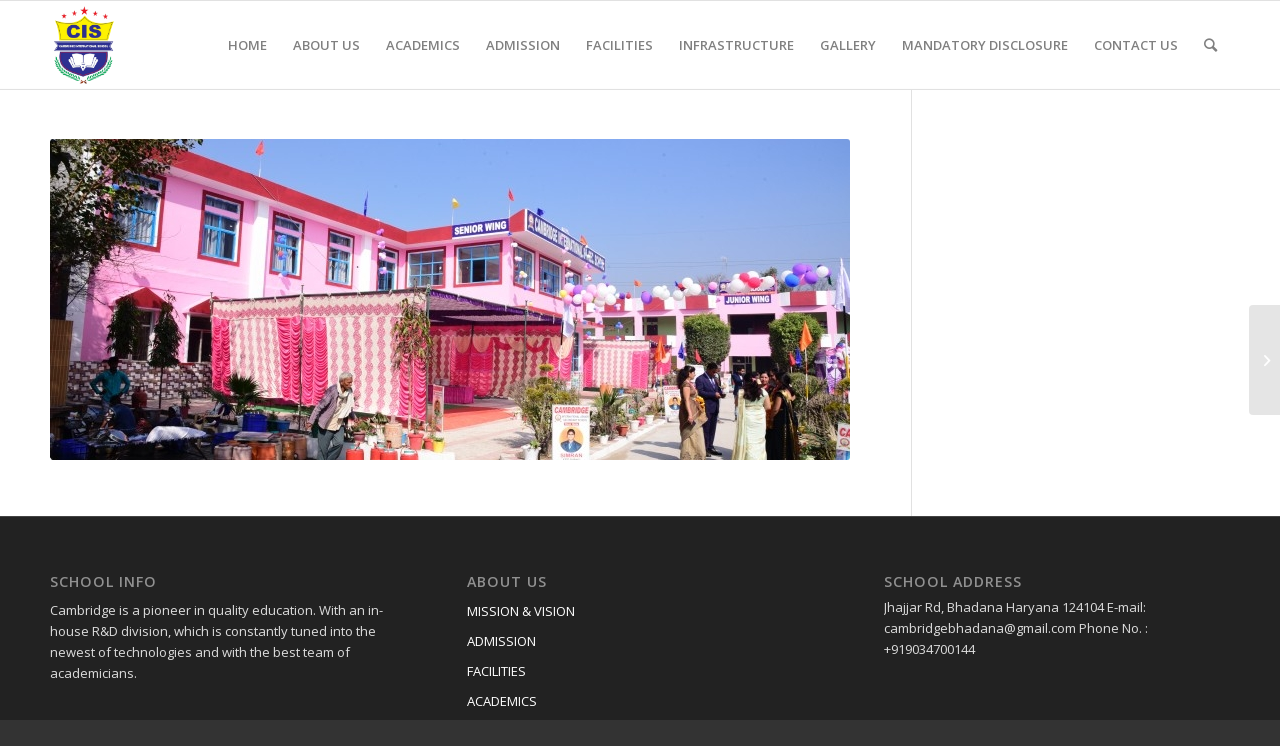

--- FILE ---
content_type: text/html; charset=UTF-8
request_url: https://cambridgeschooljjr.com/portfolio-item/annual-function/
body_size: 7594
content:
<!DOCTYPE html>
<html lang="en-US" class="html_stretched responsive av-preloader-disabled av-default-lightbox  html_header_top html_logo_left html_main_nav_header html_menu_right html_slim html_header_sticky html_header_shrinking html_mobile_menu_tablet html_header_searchicon html_content_align_center html_header_unstick_top_disabled html_header_stretch_disabled html_av-overlay-side html_av-overlay-side-classic html_av-submenu-noclone html_entry_id_3439 av-cookies-no-cookie-consent av-no-preview html_text_menu_active ">
<head>
<meta charset="UTF-8" />
<meta name="robots" content="index, follow" />


<!-- mobile setting -->
<meta name="viewport" content="width=device-width, initial-scale=1">

<!-- Scripts/CSS and wp_head hook -->
<title>Annual Function &#8211; Cabridge School Jhajjar</title>
<meta name='robots' content='max-image-preview:large' />
<link rel="alternate" type="application/rss+xml" title="Cabridge School Jhajjar &raquo; Feed" href="https://cambridgeschooljjr.com/feed/" />
<link rel="alternate" type="application/rss+xml" title="Cabridge School Jhajjar &raquo; Comments Feed" href="https://cambridgeschooljjr.com/comments/feed/" />
<link rel="alternate" type="application/rss+xml" title="Cabridge School Jhajjar &raquo; Annual Function Comments Feed" href="https://cambridgeschooljjr.com/portfolio-item/annual-function/feed/" />
<link rel="alternate" title="oEmbed (JSON)" type="application/json+oembed" href="https://cambridgeschooljjr.com/wp-json/oembed/1.0/embed?url=https%3A%2F%2Fcambridgeschooljjr.com%2Fportfolio-item%2Fannual-function%2F" />
<link rel="alternate" title="oEmbed (XML)" type="text/xml+oembed" href="https://cambridgeschooljjr.com/wp-json/oembed/1.0/embed?url=https%3A%2F%2Fcambridgeschooljjr.com%2Fportfolio-item%2Fannual-function%2F&#038;format=xml" />

<!-- google webfont font replacement -->

			<script type='text/javascript'>

				(function() {
					
					/*	check if webfonts are disabled by user setting via cookie - or user must opt in.	*/
					var html = document.getElementsByTagName('html')[0];
					var cookie_check = html.className.indexOf('av-cookies-needs-opt-in') >= 0 || html.className.indexOf('av-cookies-can-opt-out') >= 0;
					var allow_continue = true;
					var silent_accept_cookie = html.className.indexOf('av-cookies-user-silent-accept') >= 0;

					if( cookie_check && ! silent_accept_cookie )
					{
						if( ! document.cookie.match(/aviaCookieConsent/) || html.className.indexOf('av-cookies-session-refused') >= 0 )
						{
							allow_continue = false;
						}
						else
						{
							if( ! document.cookie.match(/aviaPrivacyRefuseCookiesHideBar/) )
							{
								allow_continue = false;
							}
							else if( ! document.cookie.match(/aviaPrivacyEssentialCookiesEnabled/) )
							{
								allow_continue = false;
							}
							else if( document.cookie.match(/aviaPrivacyGoogleWebfontsDisabled/) )
							{
								allow_continue = false;
							}
						}
					}
					
					if( allow_continue )
					{
						var f = document.createElement('link');
					
						f.type 	= 'text/css';
						f.rel 	= 'stylesheet';
						f.href 	= '//fonts.googleapis.com/css?family=Open+Sans:400,600';
						f.id 	= 'avia-google-webfont';

						document.getElementsByTagName('head')[0].appendChild(f);
					}
				})();
			
			</script>
			<style id='wp-img-auto-sizes-contain-inline-css' type='text/css'>
img:is([sizes=auto i],[sizes^="auto," i]){contain-intrinsic-size:3000px 1500px}
/*# sourceURL=wp-img-auto-sizes-contain-inline-css */
</style>

<link rel='stylesheet' id='wp-block-library-css' href='https://cambridgeschooljjr.com/wp-includes/css/dist/block-library/style.min.css?ver=6.9' type='text/css' media='all' />
<style id='global-styles-inline-css' type='text/css'>
:root{--wp--preset--aspect-ratio--square: 1;--wp--preset--aspect-ratio--4-3: 4/3;--wp--preset--aspect-ratio--3-4: 3/4;--wp--preset--aspect-ratio--3-2: 3/2;--wp--preset--aspect-ratio--2-3: 2/3;--wp--preset--aspect-ratio--16-9: 16/9;--wp--preset--aspect-ratio--9-16: 9/16;--wp--preset--color--black: #000000;--wp--preset--color--cyan-bluish-gray: #abb8c3;--wp--preset--color--white: #ffffff;--wp--preset--color--pale-pink: #f78da7;--wp--preset--color--vivid-red: #cf2e2e;--wp--preset--color--luminous-vivid-orange: #ff6900;--wp--preset--color--luminous-vivid-amber: #fcb900;--wp--preset--color--light-green-cyan: #7bdcb5;--wp--preset--color--vivid-green-cyan: #00d084;--wp--preset--color--pale-cyan-blue: #8ed1fc;--wp--preset--color--vivid-cyan-blue: #0693e3;--wp--preset--color--vivid-purple: #9b51e0;--wp--preset--gradient--vivid-cyan-blue-to-vivid-purple: linear-gradient(135deg,rgb(6,147,227) 0%,rgb(155,81,224) 100%);--wp--preset--gradient--light-green-cyan-to-vivid-green-cyan: linear-gradient(135deg,rgb(122,220,180) 0%,rgb(0,208,130) 100%);--wp--preset--gradient--luminous-vivid-amber-to-luminous-vivid-orange: linear-gradient(135deg,rgb(252,185,0) 0%,rgb(255,105,0) 100%);--wp--preset--gradient--luminous-vivid-orange-to-vivid-red: linear-gradient(135deg,rgb(255,105,0) 0%,rgb(207,46,46) 100%);--wp--preset--gradient--very-light-gray-to-cyan-bluish-gray: linear-gradient(135deg,rgb(238,238,238) 0%,rgb(169,184,195) 100%);--wp--preset--gradient--cool-to-warm-spectrum: linear-gradient(135deg,rgb(74,234,220) 0%,rgb(151,120,209) 20%,rgb(207,42,186) 40%,rgb(238,44,130) 60%,rgb(251,105,98) 80%,rgb(254,248,76) 100%);--wp--preset--gradient--blush-light-purple: linear-gradient(135deg,rgb(255,206,236) 0%,rgb(152,150,240) 100%);--wp--preset--gradient--blush-bordeaux: linear-gradient(135deg,rgb(254,205,165) 0%,rgb(254,45,45) 50%,rgb(107,0,62) 100%);--wp--preset--gradient--luminous-dusk: linear-gradient(135deg,rgb(255,203,112) 0%,rgb(199,81,192) 50%,rgb(65,88,208) 100%);--wp--preset--gradient--pale-ocean: linear-gradient(135deg,rgb(255,245,203) 0%,rgb(182,227,212) 50%,rgb(51,167,181) 100%);--wp--preset--gradient--electric-grass: linear-gradient(135deg,rgb(202,248,128) 0%,rgb(113,206,126) 100%);--wp--preset--gradient--midnight: linear-gradient(135deg,rgb(2,3,129) 0%,rgb(40,116,252) 100%);--wp--preset--font-size--small: 13px;--wp--preset--font-size--medium: 20px;--wp--preset--font-size--large: 36px;--wp--preset--font-size--x-large: 42px;--wp--preset--spacing--20: 0.44rem;--wp--preset--spacing--30: 0.67rem;--wp--preset--spacing--40: 1rem;--wp--preset--spacing--50: 1.5rem;--wp--preset--spacing--60: 2.25rem;--wp--preset--spacing--70: 3.38rem;--wp--preset--spacing--80: 5.06rem;--wp--preset--shadow--natural: 6px 6px 9px rgba(0, 0, 0, 0.2);--wp--preset--shadow--deep: 12px 12px 50px rgba(0, 0, 0, 0.4);--wp--preset--shadow--sharp: 6px 6px 0px rgba(0, 0, 0, 0.2);--wp--preset--shadow--outlined: 6px 6px 0px -3px rgb(255, 255, 255), 6px 6px rgb(0, 0, 0);--wp--preset--shadow--crisp: 6px 6px 0px rgb(0, 0, 0);}:where(.is-layout-flex){gap: 0.5em;}:where(.is-layout-grid){gap: 0.5em;}body .is-layout-flex{display: flex;}.is-layout-flex{flex-wrap: wrap;align-items: center;}.is-layout-flex > :is(*, div){margin: 0;}body .is-layout-grid{display: grid;}.is-layout-grid > :is(*, div){margin: 0;}:where(.wp-block-columns.is-layout-flex){gap: 2em;}:where(.wp-block-columns.is-layout-grid){gap: 2em;}:where(.wp-block-post-template.is-layout-flex){gap: 1.25em;}:where(.wp-block-post-template.is-layout-grid){gap: 1.25em;}.has-black-color{color: var(--wp--preset--color--black) !important;}.has-cyan-bluish-gray-color{color: var(--wp--preset--color--cyan-bluish-gray) !important;}.has-white-color{color: var(--wp--preset--color--white) !important;}.has-pale-pink-color{color: var(--wp--preset--color--pale-pink) !important;}.has-vivid-red-color{color: var(--wp--preset--color--vivid-red) !important;}.has-luminous-vivid-orange-color{color: var(--wp--preset--color--luminous-vivid-orange) !important;}.has-luminous-vivid-amber-color{color: var(--wp--preset--color--luminous-vivid-amber) !important;}.has-light-green-cyan-color{color: var(--wp--preset--color--light-green-cyan) !important;}.has-vivid-green-cyan-color{color: var(--wp--preset--color--vivid-green-cyan) !important;}.has-pale-cyan-blue-color{color: var(--wp--preset--color--pale-cyan-blue) !important;}.has-vivid-cyan-blue-color{color: var(--wp--preset--color--vivid-cyan-blue) !important;}.has-vivid-purple-color{color: var(--wp--preset--color--vivid-purple) !important;}.has-black-background-color{background-color: var(--wp--preset--color--black) !important;}.has-cyan-bluish-gray-background-color{background-color: var(--wp--preset--color--cyan-bluish-gray) !important;}.has-white-background-color{background-color: var(--wp--preset--color--white) !important;}.has-pale-pink-background-color{background-color: var(--wp--preset--color--pale-pink) !important;}.has-vivid-red-background-color{background-color: var(--wp--preset--color--vivid-red) !important;}.has-luminous-vivid-orange-background-color{background-color: var(--wp--preset--color--luminous-vivid-orange) !important;}.has-luminous-vivid-amber-background-color{background-color: var(--wp--preset--color--luminous-vivid-amber) !important;}.has-light-green-cyan-background-color{background-color: var(--wp--preset--color--light-green-cyan) !important;}.has-vivid-green-cyan-background-color{background-color: var(--wp--preset--color--vivid-green-cyan) !important;}.has-pale-cyan-blue-background-color{background-color: var(--wp--preset--color--pale-cyan-blue) !important;}.has-vivid-cyan-blue-background-color{background-color: var(--wp--preset--color--vivid-cyan-blue) !important;}.has-vivid-purple-background-color{background-color: var(--wp--preset--color--vivid-purple) !important;}.has-black-border-color{border-color: var(--wp--preset--color--black) !important;}.has-cyan-bluish-gray-border-color{border-color: var(--wp--preset--color--cyan-bluish-gray) !important;}.has-white-border-color{border-color: var(--wp--preset--color--white) !important;}.has-pale-pink-border-color{border-color: var(--wp--preset--color--pale-pink) !important;}.has-vivid-red-border-color{border-color: var(--wp--preset--color--vivid-red) !important;}.has-luminous-vivid-orange-border-color{border-color: var(--wp--preset--color--luminous-vivid-orange) !important;}.has-luminous-vivid-amber-border-color{border-color: var(--wp--preset--color--luminous-vivid-amber) !important;}.has-light-green-cyan-border-color{border-color: var(--wp--preset--color--light-green-cyan) !important;}.has-vivid-green-cyan-border-color{border-color: var(--wp--preset--color--vivid-green-cyan) !important;}.has-pale-cyan-blue-border-color{border-color: var(--wp--preset--color--pale-cyan-blue) !important;}.has-vivid-cyan-blue-border-color{border-color: var(--wp--preset--color--vivid-cyan-blue) !important;}.has-vivid-purple-border-color{border-color: var(--wp--preset--color--vivid-purple) !important;}.has-vivid-cyan-blue-to-vivid-purple-gradient-background{background: var(--wp--preset--gradient--vivid-cyan-blue-to-vivid-purple) !important;}.has-light-green-cyan-to-vivid-green-cyan-gradient-background{background: var(--wp--preset--gradient--light-green-cyan-to-vivid-green-cyan) !important;}.has-luminous-vivid-amber-to-luminous-vivid-orange-gradient-background{background: var(--wp--preset--gradient--luminous-vivid-amber-to-luminous-vivid-orange) !important;}.has-luminous-vivid-orange-to-vivid-red-gradient-background{background: var(--wp--preset--gradient--luminous-vivid-orange-to-vivid-red) !important;}.has-very-light-gray-to-cyan-bluish-gray-gradient-background{background: var(--wp--preset--gradient--very-light-gray-to-cyan-bluish-gray) !important;}.has-cool-to-warm-spectrum-gradient-background{background: var(--wp--preset--gradient--cool-to-warm-spectrum) !important;}.has-blush-light-purple-gradient-background{background: var(--wp--preset--gradient--blush-light-purple) !important;}.has-blush-bordeaux-gradient-background{background: var(--wp--preset--gradient--blush-bordeaux) !important;}.has-luminous-dusk-gradient-background{background: var(--wp--preset--gradient--luminous-dusk) !important;}.has-pale-ocean-gradient-background{background: var(--wp--preset--gradient--pale-ocean) !important;}.has-electric-grass-gradient-background{background: var(--wp--preset--gradient--electric-grass) !important;}.has-midnight-gradient-background{background: var(--wp--preset--gradient--midnight) !important;}.has-small-font-size{font-size: var(--wp--preset--font-size--small) !important;}.has-medium-font-size{font-size: var(--wp--preset--font-size--medium) !important;}.has-large-font-size{font-size: var(--wp--preset--font-size--large) !important;}.has-x-large-font-size{font-size: var(--wp--preset--font-size--x-large) !important;}
/*# sourceURL=global-styles-inline-css */
</style>

<style id='classic-theme-styles-inline-css' type='text/css'>
/*! This file is auto-generated */
.wp-block-button__link{color:#fff;background-color:#32373c;border-radius:9999px;box-shadow:none;text-decoration:none;padding:calc(.667em + 2px) calc(1.333em + 2px);font-size:1.125em}.wp-block-file__button{background:#32373c;color:#fff;text-decoration:none}
/*# sourceURL=/wp-includes/css/classic-themes.min.css */
</style>
<link rel='stylesheet' id='avia-merged-styles-css' href='https://cambridgeschooljjr.com/wp-content/uploads/dynamic_avia/avia-merged-styles-acabf4114c5f672e00d6f17b32b12bb4---6883126e82f87.css' type='text/css' media='all' />
<script type="text/javascript" src="https://cambridgeschooljjr.com/wp-includes/js/jquery/jquery.min.js?ver=3.7.1" id="jquery-core-js"></script>
<script type="text/javascript" src="https://cambridgeschooljjr.com/wp-includes/js/jquery/jquery-migrate.min.js?ver=3.4.1" id="jquery-migrate-js"></script>
<link rel="https://api.w.org/" href="https://cambridgeschooljjr.com/wp-json/" /><link rel="alternate" title="JSON" type="application/json" href="https://cambridgeschooljjr.com/wp-json/wp/v2/portfolio/3439" /><link rel="EditURI" type="application/rsd+xml" title="RSD" href="https://cambridgeschooljjr.com/xmlrpc.php?rsd" />
<meta name="generator" content="WordPress 6.9" />
<link rel="canonical" href="https://cambridgeschooljjr.com/portfolio-item/annual-function/" />
<link rel='shortlink' href='https://cambridgeschooljjr.com/?p=3439' />
<link rel="profile" href="http://gmpg.org/xfn/11" />
<link rel="alternate" type="application/rss+xml" title="Cabridge School Jhajjar RSS2 Feed" href="https://cambridgeschooljjr.com/feed/" />
<link rel="pingback" href="https://cambridgeschooljjr.com/xmlrpc.php" />
<!--[if lt IE 9]><script src="https://cambridgeschooljjr.com/wp-content/themes/pspace/js/html5shiv.js"></script><![endif]-->
<link rel="icon" href="https://cambridgeschooljjr.com/wp-content/uploads/2025/07/cambridge-logo.png" type="image/png">

<!-- To speed up the rendering and to display the site as fast as possible to the user we include some styles and scripts for above the fold content inline -->
<script type="text/javascript">'use strict';var avia_is_mobile=!1;if(/Android|webOS|iPhone|iPad|iPod|BlackBerry|IEMobile|Opera Mini/i.test(navigator.userAgent)&&'ontouchstart' in document.documentElement){avia_is_mobile=!0;document.documentElement.className+=' avia_mobile '}
else{document.documentElement.className+=' avia_desktop '};document.documentElement.className+=' js_active ';(function(){var e=['-webkit-','-moz-','-ms-',''],n='';for(var t in e){if(e[t]+'transform' in document.documentElement.style){document.documentElement.className+=' avia_transform ';n=e[t]+'transform'};if(e[t]+'perspective' in document.documentElement.style)document.documentElement.className+=' avia_transform3d '};if(typeof document.getElementsByClassName=='function'&&typeof document.documentElement.getBoundingClientRect=='function'&&avia_is_mobile==!1){if(n&&window.innerHeight>0){setTimeout(function(){var e=0,o={},a=0,t=document.getElementsByClassName('av-parallax'),i=window.pageYOffset||document.documentElement.scrollTop;for(e=0;e<t.length;e++){t[e].style.top='0px';o=t[e].getBoundingClientRect();a=Math.ceil((window.innerHeight+i-o.top)*0.3);t[e].style[n]='translate(0px, '+a+'px)';t[e].style.top='auto';t[e].className+=' enabled-parallax '}},50)}}})();</script><link rel="icon" href="https://cambridgeschooljjr.com/wp-content/uploads/2025/07/cambridge-logo-36x36.png" sizes="32x32" />
<link rel="icon" href="https://cambridgeschooljjr.com/wp-content/uploads/2025/07/cambridge-logo.png" sizes="192x192" />
<link rel="apple-touch-icon" href="https://cambridgeschooljjr.com/wp-content/uploads/2025/07/cambridge-logo-180x180.png" />
<meta name="msapplication-TileImage" content="https://cambridgeschooljjr.com/wp-content/uploads/2025/07/cambridge-logo.png" />
<style type='text/css'>
@font-face {font-family: 'entypo-fontello'; font-weight: normal; font-style: normal; font-display: auto;
src: url('https://cambridgeschooljjr.com/wp-content/themes/pspace/config-templatebuilder/avia-template-builder/assets/fonts/entypo-fontello.woff2') format('woff2'),
url('https://cambridgeschooljjr.com/wp-content/themes/pspace/config-templatebuilder/avia-template-builder/assets/fonts/entypo-fontello.woff') format('woff'),
url('https://cambridgeschooljjr.com/wp-content/themes/pspace/config-templatebuilder/avia-template-builder/assets/fonts/entypo-fontello.ttf') format('truetype'), 
url('https://cambridgeschooljjr.com/wp-content/themes/pspace/config-templatebuilder/avia-template-builder/assets/fonts/entypo-fontello.svg#entypo-fontello') format('svg'),
url('https://cambridgeschooljjr.com/wp-content/themes/pspace/config-templatebuilder/avia-template-builder/assets/fonts/entypo-fontello.eot'),
url('https://cambridgeschooljjr.com/wp-content/themes/pspace/config-templatebuilder/avia-template-builder/assets/fonts/entypo-fontello.eot?#iefix') format('embedded-opentype');
} #top .avia-font-entypo-fontello, body .avia-font-entypo-fontello, html body [data-av_iconfont='entypo-fontello']:before{ font-family: 'entypo-fontello'; }
</style>

<!--
Debugging Info for Theme support: 

Theme: Enfold
Version: 4.7.6.4
Installed: pspace
AviaFramework Version: 5.0
AviaBuilder Version: 4.7.6.4
aviaElementManager Version: 1.0.1
ML:128-PU:56-PLA:2
WP:6.9
Compress: CSS:all theme files - JS:all theme files
Updates: disabled
PLAu:2
-->
</head>




<body id="top" class="wp-singular portfolio-template-default single single-portfolio postid-3439 wp-theme-pspace  rtl_columns stretched open_sans" itemscope="itemscope" itemtype="https://schema.org/WebPage" >

	
	<div id='wrap_all'>

	
<header id='header' class='all_colors header_color light_bg_color  av_header_top av_logo_left av_main_nav_header av_menu_right av_slim av_header_sticky av_header_shrinking av_header_stretch_disabled av_mobile_menu_tablet av_header_searchicon av_header_unstick_top_disabled av_bottom_nav_disabled  av_alternate_logo_active av_header_border_disabled'  role="banner" itemscope="itemscope" itemtype="https://schema.org/WPHeader" >

		<div  id='header_main' class='container_wrap container_wrap_logo'>
	
        <div class='container av-logo-container'><div class='inner-container'><span class='logo'><a href='https://cambridgeschooljjr.com/'><img height="100" width="300" src='https://cambridgeschooljjr.com/wp-content/uploads/2025/07/cambridge-logo.png' alt='Cabridge School Jhajjar' title='' /></a></span><nav class='main_menu' data-selectname='Select a page'  role="navigation" itemscope="itemscope" itemtype="https://schema.org/SiteNavigationElement" ><div class="avia-menu av-main-nav-wrap"><ul id="avia-menu" class="menu av-main-nav"><li id="menu-item-3495" class="menu-item menu-item-type-post_type menu-item-object-page menu-item-home menu-item-top-level menu-item-top-level-1"><a href="https://cambridgeschooljjr.com/" itemprop="url"><span class="avia-bullet"></span><span class="avia-menu-text">HOME</span><span class="avia-menu-fx"><span class="avia-arrow-wrap"><span class="avia-arrow"></span></span></span></a></li>
<li id="menu-item-3375" class="menu-item menu-item-type-post_type menu-item-object-page menu-item-has-children menu-item-top-level menu-item-top-level-2"><a href="https://cambridgeschooljjr.com/about-us/" itemprop="url"><span class="avia-bullet"></span><span class="avia-menu-text">ABOUT US</span><span class="avia-menu-fx"><span class="avia-arrow-wrap"><span class="avia-arrow"></span></span></span></a>


<ul class="sub-menu">
	<li id="menu-item-3370" class="menu-item menu-item-type-post_type menu-item-object-page"><a href="https://cambridgeschooljjr.com/mission-vision/" itemprop="url"><span class="avia-bullet"></span><span class="avia-menu-text">MISSION &#038; VISION</span></a></li>
	<li id="menu-item-3369" class="menu-item menu-item-type-post_type menu-item-object-page"><a href="https://cambridgeschooljjr.com/principal-message/" itemprop="url"><span class="avia-bullet"></span><span class="avia-menu-text">THE MESSAGE’S</span></a></li>
	<li id="menu-item-3367" class="menu-item menu-item-type-post_type menu-item-object-page"><a href="https://cambridgeschooljjr.com/mandatory-disclosure/" itemprop="url"><span class="avia-bullet"></span><span class="avia-menu-text">MANDATORY DISCLOSURE</span></a></li>
</ul>
</li>
<li id="menu-item-3528" class="menu-item menu-item-type-custom menu-item-object-custom menu-item-has-children menu-item-top-level menu-item-top-level-3"><a href="#" itemprop="url"><span class="avia-bullet"></span><span class="avia-menu-text">ACADEMICS</span><span class="avia-menu-fx"><span class="avia-arrow-wrap"><span class="avia-arrow"></span></span></span></a>


<ul class="sub-menu">
	<li id="menu-item-3521" class="menu-item menu-item-type-post_type menu-item-object-page"><a href="https://cambridgeschooljjr.com/activities/" itemprop="url"><span class="avia-bullet"></span><span class="avia-menu-text">ACTIVITIES</span></a></li>
	<li id="menu-item-3522" class="menu-item menu-item-type-post_type menu-item-object-page"><a href="https://cambridgeschooljjr.com/curriculum/" itemprop="url"><span class="avia-bullet"></span><span class="avia-menu-text">CURRICULUM</span></a></li>
	<li id="menu-item-3527" class="menu-item menu-item-type-post_type menu-item-object-page"><a href="https://cambridgeschooljjr.com/competition-awards/" itemprop="url"><span class="avia-bullet"></span><span class="avia-menu-text">COMPETITION &#038; AWARDS</span></a></li>
</ul>
</li>
<li id="menu-item-3372" class="menu-item menu-item-type-post_type menu-item-object-page menu-item-top-level menu-item-top-level-4"><a href="https://cambridgeschooljjr.com/admission/" itemprop="url"><span class="avia-bullet"></span><span class="avia-menu-text">ADMISSION</span><span class="avia-menu-fx"><span class="avia-arrow-wrap"><span class="avia-arrow"></span></span></span></a></li>
<li id="menu-item-3373" class="menu-item menu-item-type-post_type menu-item-object-page menu-item-top-level menu-item-top-level-5"><a href="https://cambridgeschooljjr.com/facilities/" itemprop="url"><span class="avia-bullet"></span><span class="avia-menu-text">FACILITIES</span><span class="avia-menu-fx"><span class="avia-arrow-wrap"><span class="avia-arrow"></span></span></span></a></li>
<li id="menu-item-3378" class="menu-item menu-item-type-custom menu-item-object-custom menu-item-top-level menu-item-top-level-6"><a href="#" itemprop="url"><span class="avia-bullet"></span><span class="avia-menu-text">INFRASTRUCTURE</span><span class="avia-menu-fx"><span class="avia-arrow-wrap"><span class="avia-arrow"></span></span></span></a></li>
<li id="menu-item-3371" class="menu-item menu-item-type-post_type menu-item-object-page menu-item-top-level menu-item-top-level-7"><a href="https://cambridgeschooljjr.com/gallery/" itemprop="url"><span class="avia-bullet"></span><span class="avia-menu-text">GALLERY</span><span class="avia-menu-fx"><span class="avia-arrow-wrap"><span class="avia-arrow"></span></span></span></a></li>
<li id="menu-item-3600" class="menu-item menu-item-type-custom menu-item-object-custom menu-item-top-level menu-item-top-level-8"><a href="https://cambridgeschooljjr.com/mandatory-disclosure/" itemprop="url"><span class="avia-bullet"></span><span class="avia-menu-text">MANDATORY DISCLOSURE</span><span class="avia-menu-fx"><span class="avia-arrow-wrap"><span class="avia-arrow"></span></span></span></a></li>
<li id="menu-item-3535" class="menu-item menu-item-type-post_type menu-item-object-page menu-item-top-level menu-item-top-level-9"><a href="https://cambridgeschooljjr.com/contact-us/" itemprop="url"><span class="avia-bullet"></span><span class="avia-menu-text">CONTACT US</span><span class="avia-menu-fx"><span class="avia-arrow-wrap"><span class="avia-arrow"></span></span></span></a></li>
<li id="menu-item-search" class="noMobile menu-item menu-item-search-dropdown menu-item-avia-special"><a aria-label="Search" href="?s=" rel="nofollow" data-avia-search-tooltip="

&lt;form role=&quot;search&quot; action=&quot;https://cambridgeschooljjr.com/&quot; id=&quot;searchform&quot; method=&quot;get&quot; class=&quot;&quot;&gt;
	&lt;div&gt;
		&lt;input type=&quot;submit&quot; value=&quot;&quot; id=&quot;searchsubmit&quot; class=&quot;button avia-font-entypo-fontello&quot; /&gt;
		&lt;input type=&quot;text&quot; id=&quot;s&quot; name=&quot;s&quot; value=&quot;&quot; placeholder=&#039;Search&#039; /&gt;
			&lt;/div&gt;
&lt;/form&gt;" aria-hidden='false' data-av_icon='' data-av_iconfont='entypo-fontello'><span class="avia_hidden_link_text">Search</span></a></li><li class="av-burger-menu-main menu-item-avia-special av-small-burger-icon">
	        			<a href="#" aria-label="Menu" aria-hidden="false">
							<span class="av-hamburger av-hamburger--spin av-js-hamburger">
								<span class="av-hamburger-box">
						          <span class="av-hamburger-inner"></span>
						          <strong>Menu</strong>
								</span>
							</span>
							<span class="avia_hidden_link_text">Menu</span>
						</a>
	        		   </li></ul></div></nav></div> </div> 
		<!-- end container_wrap-->
		</div>
		<div class='header_bg'></div>

<!-- end header -->
</header>
		
	<div id='main' class='all_colors' data-scroll-offset='88'>

	
		<div class='container_wrap container_wrap_first main_color sidebar_right'>

			<div class='container'>

				<main class='template-page template-portfolio content  av-content-small alpha units'  role="main" itemprop="mainContentOfPage" >

                    
		<article class='post-entry post-entry-type-page post-entry-3439'  itemscope="itemscope" itemtype="https://schema.org/CreativeWork" >

			<div class="entry-content-wrapper clearfix">
				<header class="entry-content-header"><div class='page-thumb'><img width="800" height="321" src="https://cambridgeschooljjr.com/wp-content/uploads/2021/10/Campus-800x321.jpg" class="wp-image-3441 avia-img-lazy-loading-3441 attachment-entry_with_sidebar size-entry_with_sidebar wp-post-image" alt="" decoding="async" fetchpriority="high" /></div></header><div class="entry-content"  itemprop="text" ></div><footer class="entry-footer"></footer>			</div>
			
						
		</article><!--end post-entry-->



                <!--end content-->
				</main>

				<aside class='sidebar sidebar_right   alpha units'  role="complementary" itemscope="itemscope" itemtype="https://schema.org/WPSideBar" ><div class='inner_sidebar extralight-border'><section id="block-7" class="widget clearfix widget_block"><span class="seperator extralight-border"></span></section></div></aside>
			</div><!--end container-->

		</div><!-- close default .container_wrap element -->



						<div class='container_wrap footer_color' id='footer'>

					<div class='container'>

						<div class='flex_column av_one_third  first el_before_av_one_third'><section id="text-7" class="widget clearfix widget_text"><h3 class="widgettitle">SCHOOL INFO</h3>			<div class="textwidget"><p>Cambridge is a pioneer in quality education. With an in-house R&amp;D division, which is constantly tuned into the newest of technologies and with the best team of academicians.</p>
</div>
		<span class="seperator extralight-border"></span></section></div><div class='flex_column av_one_third  el_after_av_one_third  el_before_av_one_third '><section id="nav_menu-3" class="widget clearfix widget_nav_menu"><h3 class="widgettitle">About us</h3><div class="menu-footer-1-container"><ul id="menu-footer-1" class="menu"><li id="menu-item-3383" class="menu-item menu-item-type-post_type menu-item-object-page menu-item-3383"><a href="https://cambridgeschooljjr.com/mission-vision/">MISSION &#038; VISION</a></li>
<li id="menu-item-3379" class="menu-item menu-item-type-post_type menu-item-object-page menu-item-3379"><a href="https://cambridgeschooljjr.com/admission/">ADMISSION</a></li>
<li id="menu-item-3380" class="menu-item menu-item-type-post_type menu-item-object-page menu-item-3380"><a href="https://cambridgeschooljjr.com/facilities/">FACILITIES</a></li>
<li id="menu-item-3381" class="menu-item menu-item-type-post_type menu-item-object-page menu-item-3381"><a href="https://cambridgeschooljjr.com/academics/">ACADEMICS</a></li>
</ul></div><span class="seperator extralight-border"></span></section></div><div class='flex_column av_one_third  el_after_av_one_third  el_before_av_one_third '><section id="text-9" class="widget clearfix widget_text"><h3 class="widgettitle">SCHOOL ADDRESS</h3>			<div class="textwidget">Jhajjar Rd, Bhadana
Haryana 124104
E-mail: cambridgebhadana@gmail.com
Phone No. : +919034700144</div>
		<span class="seperator extralight-border"></span></section></div>
					</div>

				<!-- ####### END FOOTER CONTAINER ####### -->
				</div>

	

	
				<footer class='container_wrap socket_color' id='socket'  role="contentinfo" itemscope="itemscope" itemtype="https://schema.org/WPFooter" >
                    <div class='container'>

                        <span class='copyright'>© Copyright - Cambridge International Sr. Sec. School</span>

                        
                    </div>

	            <!-- ####### END SOCKET CONTAINER ####### -->
				</footer>


					<!-- end main -->
		</div>
		
		<a class='avia-post-nav avia-post-next with-image' href='https://cambridgeschooljjr.com/portfolio-item/15-august-program/' >    <span class='label iconfont' aria-hidden='true' data-av_icon='' data-av_iconfont='entypo-fontello'></span>    <span class='entry-info-wrap'>        <span class='entry-info'>            <span class='entry-image'><img width="80" height="80" src="https://cambridgeschooljjr.com/wp-content/uploads/2021/10/Annual-Day-3-80x80.jpg" class="wp-image-3442 avia-img-lazy-loading-3442 attachment-thumbnail size-thumbnail wp-post-image" alt="" decoding="async" loading="lazy" srcset="https://cambridgeschooljjr.com/wp-content/uploads/2021/10/Annual-Day-3-80x80.jpg 80w, https://cambridgeschooljjr.com/wp-content/uploads/2021/10/Annual-Day-3-36x36.jpg 36w, https://cambridgeschooljjr.com/wp-content/uploads/2021/10/Annual-Day-3-180x180.jpg 180w" sizes="auto, (max-width: 80px) 100vw, 80px" /></span>            <span class='entry-title'>15 August Program</span>        </span>    </span></a><!-- end wrap_all --></div>

<a href='#top' title='Scroll to top' id='scroll-top-link' aria-hidden='true' data-av_icon='' data-av_iconfont='entypo-fontello'><span class="avia_hidden_link_text">Scroll to top</span></a>

<div id="fb-root"></div>

<script type="speculationrules">
{"prefetch":[{"source":"document","where":{"and":[{"href_matches":"/*"},{"not":{"href_matches":["/wp-*.php","/wp-admin/*","/wp-content/uploads/*","/wp-content/*","/wp-content/plugins/*","/wp-content/themes/pspace/*","/*\\?(.+)"]}},{"not":{"selector_matches":"a[rel~=\"nofollow\"]"}},{"not":{"selector_matches":".no-prefetch, .no-prefetch a"}}]},"eagerness":"conservative"}]}
</script>

 <script type='text/javascript'>
 /* <![CDATA[ */  
var avia_framework_globals = avia_framework_globals || {};
    avia_framework_globals.frameworkUrl = 'https://cambridgeschooljjr.com/wp-content/themes/pspace/framework/';
    avia_framework_globals.installedAt = 'https://cambridgeschooljjr.com/wp-content/themes/pspace/';
    avia_framework_globals.ajaxurl = 'https://cambridgeschooljjr.com/wp-admin/admin-ajax.php';
/* ]]> */ 
</script>
 
 <script type="text/javascript" src="https://cambridgeschooljjr.com/wp-includes/js/comment-reply.min.js?ver=6.9" id="comment-reply-js" async="async" data-wp-strategy="async" fetchpriority="low"></script>
<script type="text/javascript" src="https://cambridgeschooljjr.com/wp-content/uploads/dynamic_avia/avia-footer-scripts-48450812b6d6785e0da7b9f37ee876b4---6883126ec5d7d.js" id="avia-footer-scripts-js"></script>
</body>
</html>


<!-- Page cached by LiteSpeed Cache 7.7 on 2026-01-18 00:19:03 -->